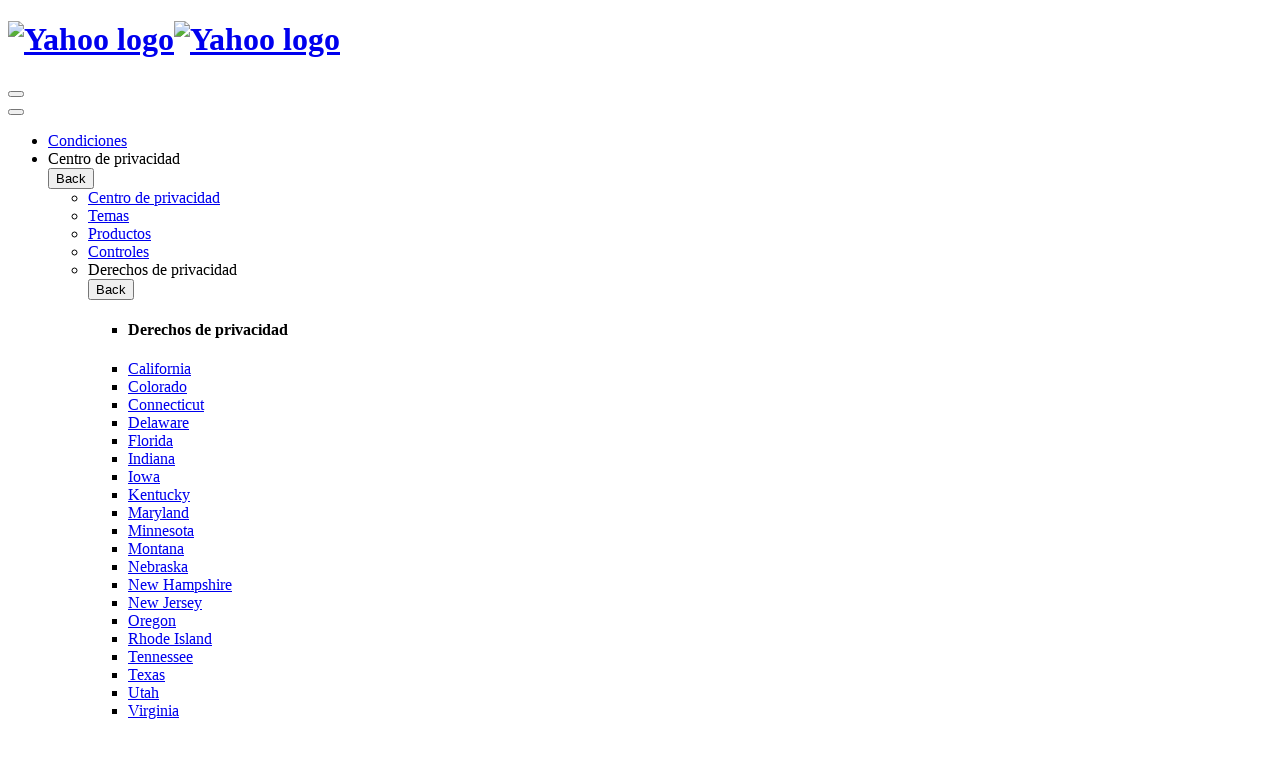

--- FILE ---
content_type: text/html; charset=UTF-8
request_url: https://legal.yahoo.com/us/es/yahoo/privacy/topics/ipaddress/index.html
body_size: 26587
content:
<!DOCTYPE html>
<html lang="es" dir="ltr">
    <head>
        <meta charset="utf-8">
        <meta http-equiv="X-UA-Compatible" content="IE=Edge">
        <meta name="viewport" content="width=device-width,initial-scale=1.0,maximum-scale=1.0">
        <title>Dirección IP | Yahoo</title>
        <meta name="description" content="">
        <meta name="keywords" content="">
        <link rel="apple-touch-icon" sizes="180x180" href="https://s.yimg.com/rz/l/favicon.ico">
        <link rel="icon" type="image/png" sizes="32x32" href="https://s.yimg.com/rz/l/favicon.ico">
        <link rel="icon" type="image/png" sizes="16x16" href="https://s.yimg.com/rz/l/favicon.ico">
        <!--<link rel="manifest" href="/js/manifest.json">-->
        <link rel="mask-icon" href="https://s.yimg.com/ge/toc/assets/safari-pinned-tab.svg" color="#000000">
        <meta name="theme-color" content="#ffffff">
        <link rel="stylesheet" href="https://s.yimg.com/zz/combo?cv/apiv2/ys/ga/css/h_f_v1.01.min.css&cv/apiv2/ys/ga/css/l_n_v1.03.min.css&cv/apiv2/ys/ga/css/m_n_v1.02.min.css&cv/apiv2/ys/ga/css/g_v1.3.min.css">
        <link rel="stylesheet" href="https://s.yimg.com/zz/combo?cv/apiv2/ys/lyc/css/y_p_v1.02.min.css&cv/apiv2/ys/lyc/css/p_p_e_v1.05.min.css">
        <script src="https://s.yimg.com/ge/toc/ass/js/modernizr.min.js"></script>
        <!--if lt IE 9
        script(src='https://s.yimg.com/ge/toc/ass/js/3.7.3/html5shiv.js')
        script(src='https://s.yimg.com/ge/toc/ass/js/1.4.2/respond.min.js')
        -->
        <script src="https://s.yimg.com/ss/rapid3.js"></script>
         
    </head>
                <body  data-nodeid=12091>
             <header class="site-header" id="site-header">
    <div class="sticky-content">
      <div class="container">
        <h1 class="site-header-logo">
          
     <a class="logo" href="https://www.yahooinc.com/"><img class="full" src="https://s.yimg.com/cv/apiv2/yahooincsites/images/yahoo_logo_purple.svg" alt="Yahoo logo" title="Yahoo"><img class="short" src="https://s.yimg.com/cv/apiv2/yahooincsites/images/yahoo_logo_purple.svg" alt="Yahoo logo" title="Yahoo"></a>

          </h1>
        <nav class="site-nav" role="navigation">
            <button class="btn-menu disable-hover"><span class="burger"><span></span></span></button>
        </nav>
      </div>
    </div>
  </header>

        <div class="page-menu" id="page-menu" aria-hidden="true">
                 
<div class="container">
    <nav role="navigation">
        <button class="circle btn-close disable-hover"><i class="times"></i></button>
        <ul class="menu-primary" id="menu-primary-navigation">
            
<li class="menu-item">
                <div class="line-wrap">
                    <a href="/us/es/yahoo/terms/otos/index.html">Condiciones</a>
                </div>
                </li><li class="menu-item menu-parent">
            <div class="line-wrap">
                <span>Centro de privacidad</span>
            </div>
            <div class="menu-submenu">
                <button class="btn-back disable-hover"><i class="chevron-left"></i>Back</button>
                    <ul class="menu-nodes">
                        <li>
                            <div class="line-wrap">
                                <a href="/us/es/yahoo/privacy/index.html">Centro de privacidad</a>
                            </div>
                        </li>
                        
      
            <li>
            <a href="/us/es/yahoo/privacy/topics/index.html">Temas</a>
        </li>
    
      
            <li>
            <a href="/us/es/yahoo/privacy/products/index.html">Productos</a>
        </li>
    
      
            <li>
            <a href="/us/es/yahoo/privacy/controls/index.html">Controles</a>
        </li>
    
      
            <li class="menu-item menu-subParent menu-item_mobile">               <div class="line-wrap">
                <span>Derechos de privacidad</span>
            </div>
            <div class="menu-submenu">
                <button class="btn-return disable-hover"><i class="chevron-left"></i>Back</button>
                    <ul class="menu-nodes">
                        <li class="timing-delay-1">
                            <div class="line-wrap">
                                <h4>Derechos de privacidad</h4>
                            </div>
                        </li>
                        
  
        <li><a class="grandChild" href="/us/es/yahoo/privacy/states/california/ccpa/index.html">California</a></li>
  
        <li><a class="grandChild" href="/us/es/yahoo/privacy/states/colorado/cpa/index.html">Colorado</a></li>
  
        <li><a class="grandChild" href="/us/es/yahoo/privacy/states/connecticut/ctdpa/index.html">Connecticut</a></li>
  
        <li><a class="grandChild" href="/us/es/yahoo/privacy/states/delaware/dpdpa/index.html">Delaware</a></li>
  
        <li><a class="grandChild" href="/us/es/yahoo/privacy/states/florida/fdbor/index.html">Florida</a></li>
  
        <li><a class="grandChild" href="/us/es/yahoo/privacy/states/indiana/inicdpa/index.html">Indiana</a></li>
  
        <li><a class="grandChild" href="/us/es/yahoo/privacy/states/iowa/iarcdp/index.html">Iowa</a></li>
  
        <li><a class="grandChild" href="/us/es/yahoo/privacy/states/kentucky/kykcdpa/index.html">Kentucky</a></li>
  
        <li><a class="grandChild" href="/us/es/yahoo/privacy/states/maryland/modpa/index.html">Maryland</a></li>
  
        <li><a class="grandChild" href="/us/es/yahoo/privacy/states/minnesota/mncdpa/index.html">Minnesota</a></li>
  
        <li><a class="grandChild" href="/us/es/yahoo/privacy/states/montana/cdpa/index.html">Montana</a></li>
  
        <li><a class="grandChild" href="/us/es/yahoo/privacy/states/nebraska/ndpa/index.html">Nebraska</a></li>
  
        <li><a class="grandChild" href="/us/es/yahoo/privacy/states/new-hampshire/nhepa/index.html">New Hampshire</a></li>
  
        <li><a class="grandChild" href="/us/es/yahoo/privacy/states/new-jersey/njdpa/index.html">New Jersey</a></li>
  
        <li><a class="grandChild" href="/us/es/yahoo/privacy/states/oregon/ocpa/index.html">Oregon</a></li>
  
        <li><a class="grandChild" href="/us/es/yahoo/privacy/states/rhode-island/ridtppa/index.html">Rhode Island</a></li>
  
        <li><a class="grandChild" href="/us/es/yahoo/privacy/states/tennessee/tnipa/index.html">Tennessee</a></li>
  
        <li><a class="grandChild" href="/us/es/yahoo/privacy/states/texas/tdpsa/index.html">Texas</a></li>
  
        <li><a class="grandChild" href="/us/es/yahoo/privacy/states/utah/ucpa/index.html">Utah</a></li>
  
        <li><a class="grandChild" href="/us/es/yahoo/privacy/states/virginia/vcdpa/index.html">Virginia</a></li>
  
        <li><a class="grandChild" href="/us/es/yahoo/privacy/states/washington/mhmd/index.html ">Washington</a></li>
                        </ul>
            </div>
        </li>
        <li class="menu-item menu-item_desktop">               <div class="menu-item-row">
                <a href class="accordion no-href" aria-hidden="true">Derechos de privacidad</a>
                <button type="button" class="acc-menu-item" aria-expanded="false" aria-controls="Derechos de privacidad" aria-label="Toggle Derechos de privacidad">
                    <span class="pm" aria-hidden="true"></span>
                </button>
            </div>
            <div class="menu-submenu" id="Derechos de privacidad" aria-labelledby="Derechos de privacidad">
                <ul class="menu-nodes">
                    
  
        <li><a class="grandChild" href="/us/es/yahoo/privacy/states/california/ccpa/index.html">California</a></li>
  
        <li><a class="grandChild" href="/us/es/yahoo/privacy/states/colorado/cpa/index.html">Colorado</a></li>
  
        <li><a class="grandChild" href="/us/es/yahoo/privacy/states/connecticut/ctdpa/index.html">Connecticut</a></li>
  
        <li><a class="grandChild" href="/us/es/yahoo/privacy/states/delaware/dpdpa/index.html">Delaware</a></li>
  
        <li><a class="grandChild" href="/us/es/yahoo/privacy/states/florida/fdbor/index.html">Florida</a></li>
  
        <li><a class="grandChild" href="/us/es/yahoo/privacy/states/indiana/inicdpa/index.html">Indiana</a></li>
  
        <li><a class="grandChild" href="/us/es/yahoo/privacy/states/iowa/iarcdp/index.html">Iowa</a></li>
  
        <li><a class="grandChild" href="/us/es/yahoo/privacy/states/kentucky/kykcdpa/index.html">Kentucky</a></li>
  
        <li><a class="grandChild" href="/us/es/yahoo/privacy/states/maryland/modpa/index.html">Maryland</a></li>
  
        <li><a class="grandChild" href="/us/es/yahoo/privacy/states/minnesota/mncdpa/index.html">Minnesota</a></li>
  
        <li><a class="grandChild" href="/us/es/yahoo/privacy/states/montana/cdpa/index.html">Montana</a></li>
  
        <li><a class="grandChild" href="/us/es/yahoo/privacy/states/nebraska/ndpa/index.html">Nebraska</a></li>
  
        <li><a class="grandChild" href="/us/es/yahoo/privacy/states/new-hampshire/nhepa/index.html">New Hampshire</a></li>
  
        <li><a class="grandChild" href="/us/es/yahoo/privacy/states/new-jersey/njdpa/index.html">New Jersey</a></li>
  
        <li><a class="grandChild" href="/us/es/yahoo/privacy/states/oregon/ocpa/index.html">Oregon</a></li>
  
        <li><a class="grandChild" href="/us/es/yahoo/privacy/states/rhode-island/ridtppa/index.html">Rhode Island</a></li>
  
        <li><a class="grandChild" href="/us/es/yahoo/privacy/states/tennessee/tnipa/index.html">Tennessee</a></li>
  
        <li><a class="grandChild" href="/us/es/yahoo/privacy/states/texas/tdpsa/index.html">Texas</a></li>
  
        <li><a class="grandChild" href="/us/es/yahoo/privacy/states/utah/ucpa/index.html">Utah</a></li>
  
        <li><a class="grandChild" href="/us/es/yahoo/privacy/states/virginia/vcdpa/index.html">Virginia</a></li>
  
        <li><a class="grandChild" href="/us/es/yahoo/privacy/states/washington/mhmd/index.html ">Washington</a></li>
                    </ul>
            </div>
        </li>                        
    
      
            <li>
            <a href="/us/es/yahoo/privacy/dashboard/index.html">Panel</a>
        </li>
    
      
            <li>
            <a href="/us/es/yahoo/privacy/adinfo/index.html">Anuncios relevantes</a>
        </li>
    
                        </ul>
            </div>
                </li><li class="menu-item">
                <div class="line-wrap">
                    <a href="/us/es/yahoo/ip/index.html">Derechos de autor</a>
                </div>
                </li><li class="menu-item">
                <div class="line-wrap">
                    <a href="/us/es/yahoo/guidelines/index.html">Lineamientos de la comunidad</a>
                </div>
                </li>   
        </ul>
    </nav>
</div>

        </div>
        <div class="with-sidebar with-no-mobile-padding">
            <div class="container" id="outer-wrapper">
                <div class="grid">
                           <aside class="sidebar col-12 col-3-small col-3-medium" id="site-sidebar" role="region">
    <div class="sidebar-navigation">
      <div class="page-navigation" id="page-navigation">
        <div class="container">
          <nav role="navigation">
            <ul class="menu-secondary" id="menu-secondary-navigation">            
              
<li class="menu-item">
                    <a href="/us/es/yahoo/terms/otos/index.html">Condiciones</a>
                </li><li class="menu-item">
                                    <div class="menu-item-row">
                    <a href="/us/es/yahoo/privacy/index.html">Centro de privacidad</a>
                    <button type="button" class="acc-menu-item" aria-expanded="false" aria-controls="Centro de privacidad" aria-label="Toggle Centro de privacidad">
                        <span class="pm" aria-hidden="true"></span>
                    </button>
                </div>
                <div class="menu-submenu" id="Centro de privacidad" aria-labelledby="Centro de privacidad">
                    <ul class="menu-nodes">
                        
      
            <li>
            <a href="/us/es/yahoo/privacy/topics/index.html">Temas</a>
        </li>
    
      
            <li>
            <a href="/us/es/yahoo/privacy/products/index.html">Productos</a>
        </li>
    
      
            <li>
            <a href="/us/es/yahoo/privacy/controls/index.html">Controles</a>
        </li>
    
      
            <li class="menu-item menu-subParent menu-item_mobile">               <div class="line-wrap">
                <span>Derechos de privacidad</span>
            </div>
            <div class="menu-submenu">
                <button class="btn-return disable-hover"><i class="chevron-left"></i>Back</button>
                    <ul class="menu-nodes">
                        <li class="timing-delay-1">
                            <div class="line-wrap">
                                <h4>Derechos de privacidad</h4>
                            </div>
                        </li>
                        
  
        <li><a class="grandChild" href="/us/es/yahoo/privacy/states/california/ccpa/index.html">California</a></li>
  
        <li><a class="grandChild" href="/us/es/yahoo/privacy/states/colorado/cpa/index.html">Colorado</a></li>
  
        <li><a class="grandChild" href="/us/es/yahoo/privacy/states/connecticut/ctdpa/index.html">Connecticut</a></li>
  
        <li><a class="grandChild" href="/us/es/yahoo/privacy/states/delaware/dpdpa/index.html">Delaware</a></li>
  
        <li><a class="grandChild" href="/us/es/yahoo/privacy/states/florida/fdbor/index.html">Florida</a></li>
  
        <li><a class="grandChild" href="/us/es/yahoo/privacy/states/indiana/inicdpa/index.html">Indiana</a></li>
  
        <li><a class="grandChild" href="/us/es/yahoo/privacy/states/iowa/iarcdp/index.html">Iowa</a></li>
  
        <li><a class="grandChild" href="/us/es/yahoo/privacy/states/kentucky/kykcdpa/index.html">Kentucky</a></li>
  
        <li><a class="grandChild" href="/us/es/yahoo/privacy/states/maryland/modpa/index.html">Maryland</a></li>
  
        <li><a class="grandChild" href="/us/es/yahoo/privacy/states/minnesota/mncdpa/index.html">Minnesota</a></li>
  
        <li><a class="grandChild" href="/us/es/yahoo/privacy/states/montana/cdpa/index.html">Montana</a></li>
  
        <li><a class="grandChild" href="/us/es/yahoo/privacy/states/nebraska/ndpa/index.html">Nebraska</a></li>
  
        <li><a class="grandChild" href="/us/es/yahoo/privacy/states/new-hampshire/nhepa/index.html">New Hampshire</a></li>
  
        <li><a class="grandChild" href="/us/es/yahoo/privacy/states/new-jersey/njdpa/index.html">New Jersey</a></li>
  
        <li><a class="grandChild" href="/us/es/yahoo/privacy/states/oregon/ocpa/index.html">Oregon</a></li>
  
        <li><a class="grandChild" href="/us/es/yahoo/privacy/states/rhode-island/ridtppa/index.html">Rhode Island</a></li>
  
        <li><a class="grandChild" href="/us/es/yahoo/privacy/states/tennessee/tnipa/index.html">Tennessee</a></li>
  
        <li><a class="grandChild" href="/us/es/yahoo/privacy/states/texas/tdpsa/index.html">Texas</a></li>
  
        <li><a class="grandChild" href="/us/es/yahoo/privacy/states/utah/ucpa/index.html">Utah</a></li>
  
        <li><a class="grandChild" href="/us/es/yahoo/privacy/states/virginia/vcdpa/index.html">Virginia</a></li>
  
        <li><a class="grandChild" href="/us/es/yahoo/privacy/states/washington/mhmd/index.html ">Washington</a></li>
                        </ul>
            </div>
        </li>
        <li class="menu-item menu-item_desktop">               <div class="menu-item-row">
                <a href class="accordion no-href" aria-hidden="true">Derechos de privacidad</a>
                <button type="button" class="acc-menu-item" aria-expanded="false" aria-controls="Derechos de privacidad" aria-label="Toggle Derechos de privacidad">
                    <span class="pm" aria-hidden="true"></span>
                </button>
            </div>
            <div class="menu-submenu" id="Derechos de privacidad" aria-labelledby="Derechos de privacidad">
                <ul class="menu-nodes">
                    
  
        <li><a class="grandChild" href="/us/es/yahoo/privacy/states/california/ccpa/index.html">California</a></li>
  
        <li><a class="grandChild" href="/us/es/yahoo/privacy/states/colorado/cpa/index.html">Colorado</a></li>
  
        <li><a class="grandChild" href="/us/es/yahoo/privacy/states/connecticut/ctdpa/index.html">Connecticut</a></li>
  
        <li><a class="grandChild" href="/us/es/yahoo/privacy/states/delaware/dpdpa/index.html">Delaware</a></li>
  
        <li><a class="grandChild" href="/us/es/yahoo/privacy/states/florida/fdbor/index.html">Florida</a></li>
  
        <li><a class="grandChild" href="/us/es/yahoo/privacy/states/indiana/inicdpa/index.html">Indiana</a></li>
  
        <li><a class="grandChild" href="/us/es/yahoo/privacy/states/iowa/iarcdp/index.html">Iowa</a></li>
  
        <li><a class="grandChild" href="/us/es/yahoo/privacy/states/kentucky/kykcdpa/index.html">Kentucky</a></li>
  
        <li><a class="grandChild" href="/us/es/yahoo/privacy/states/maryland/modpa/index.html">Maryland</a></li>
  
        <li><a class="grandChild" href="/us/es/yahoo/privacy/states/minnesota/mncdpa/index.html">Minnesota</a></li>
  
        <li><a class="grandChild" href="/us/es/yahoo/privacy/states/montana/cdpa/index.html">Montana</a></li>
  
        <li><a class="grandChild" href="/us/es/yahoo/privacy/states/nebraska/ndpa/index.html">Nebraska</a></li>
  
        <li><a class="grandChild" href="/us/es/yahoo/privacy/states/new-hampshire/nhepa/index.html">New Hampshire</a></li>
  
        <li><a class="grandChild" href="/us/es/yahoo/privacy/states/new-jersey/njdpa/index.html">New Jersey</a></li>
  
        <li><a class="grandChild" href="/us/es/yahoo/privacy/states/oregon/ocpa/index.html">Oregon</a></li>
  
        <li><a class="grandChild" href="/us/es/yahoo/privacy/states/rhode-island/ridtppa/index.html">Rhode Island</a></li>
  
        <li><a class="grandChild" href="/us/es/yahoo/privacy/states/tennessee/tnipa/index.html">Tennessee</a></li>
  
        <li><a class="grandChild" href="/us/es/yahoo/privacy/states/texas/tdpsa/index.html">Texas</a></li>
  
        <li><a class="grandChild" href="/us/es/yahoo/privacy/states/utah/ucpa/index.html">Utah</a></li>
  
        <li><a class="grandChild" href="/us/es/yahoo/privacy/states/virginia/vcdpa/index.html">Virginia</a></li>
  
        <li><a class="grandChild" href="/us/es/yahoo/privacy/states/washington/mhmd/index.html ">Washington</a></li>
                    </ul>
            </div>
        </li>                        
    
      
            <li>
            <a href="/us/es/yahoo/privacy/dashboard/index.html">Panel</a>
        </li>
    
      
            <li>
            <a href="/us/es/yahoo/privacy/adinfo/index.html">Anuncios relevantes</a>
        </li>
    
                        </ul>
                </div>
                            </li><li class="menu-item">
                    <a href="/us/es/yahoo/ip/index.html">Derechos de autor</a>
                </li><li class="menu-item">
                    <a href="/us/es/yahoo/guidelines/index.html">Lineamientos de la comunidad</a>
                </li>   

            </ul>
          </nav>
        </div>
      </div>
    </div>
  </aside>

                         <main class="col-12 col-6-small col-6-medium privacyArticle" id="site-main">
    <section class="no-top-margin full-width-mobile">
        <div class="container">
            <div class="grid">
                <div class="grid-item col-10-small content-container entry__content">
                    
                    <h2 id="mainTitle">Dirección IP</h2>
                    
  <p dir="ltr">Cuando su dispositivo realiza una solicitud desde otra computadora en Internet, automáticamente proporciona a la computadora la dirección donde debe enviar la información. Se trata de la "dirección IP" de su dispositivo. (IP significa "Protocolo de Internet").&nbsp;</p>
<p dir="ltr">Las direcciones IP se consideran identificadores técnicos. Para obtener más información sobre nuestra recopilación, uso y vinculación de identificadores técnicos, consulte nuestra página de <a href="https://legal.yahoo.com/us/es/yahoo/privacy/technical-identifiers/index.html">Identificadores Técnicos</a>.</p>
<h4><strong>Prácticas de Recolección y Uso de Información</strong></h4>
<ul><li aria-level="1" dir="ltr">
<p dir="ltr" role="presentation">Yahoo generalmente recibe direcciones IP de todos los usuarios de todas las <a href="https://www.yahooinc.com/our-brands/">marcas</a>, sitios web, aplicaciones, servicios de publicidad, productos, servicios o tecnologías ("Servicios").</p>
</li>
<li>Es posible que su&nbsp;dirección IP esté almacenada en nuestras bases de datos de registro de usuarios cuando se registra en Yahoo.</li>
<li>Las direcciones IP se pueden usar con distintos fines, entre los que se incluyen los siguientes:&nbsp;
<ul><li>Diagnosticar problemas tecnológicos o de servicio denunciados por nuestros usuarios o ingenieros que se asocien con las direcciones IP controladas por una empresa web o un proveedor de servicios de Internet (ISP) específicos.</li>
<li>Enviar anuncios más adecuados en función de la ubicación geográfica o la información&nbsp;extraída de su dirección IP.</li>
<li>Relacionar usuarios, dispositivos y cuentas entre sí o con aquellos que tengan una ubicación similar, como una vivienda.</li>
<li aria-level="2" dir="ltr">
<p dir="ltr" role="presentation">Notificar información adicional o de otra índole derivada de direcciones IP a anunciantes. No compartimos datos que podrían usarse de forma individual para identificarlo o comunicarnos con usted (como su nombre o dirección de correo electrónico).</p>
</li>
<li>Calcular la cantidad total de usuarios que visitan los servicios de Yahoo desde países o&nbsp;regiones específicas del mundo.</li>
<li>Ayudar a los comerciantes de nuestras tiendas y servicios de compras a hacer un&nbsp;seguimiento de las visitas y las actividades comerciales en sus tiendas.</li>
<li>Ayudar a determinar qué usuarios tienen privilegios de acceso a cierto contenido que&nbsp;alojamos.</li>
<li>Detectar y prevenir fraudes y abusos.</li>
<li>Detectar e investigar posibles actividades criminales.</li>
</ul></li>
</ul><h4><strong>Otros</strong></h4>
<ul><li>Cuando se solicita un servicio de Yahoo, esa solicitud se registra en nuestros servidores con información que incluye la dirección IP del dispositivo que hizo la solicitud.</li>
<li aria-level="1" dir="ltr">
<p dir="ltr" role="presentation">Los servicios de <a href="http://mail.yahoo.com/">Correo de Yahoo</a> incluyen direcciones IP en los encabezados de los mensajes de correo saliente, conforme a lo que se especifica en el protocolo de Internet estándar.</p>
</li>
</ul>

                </div>
            </div>
        </div>
    </section>
</main>


                </div>
            </div>
        </div>
             <footer class="site-footer" id="site-footer">
      <div class="container">
        <div class="grid grid-mobile grid-gutters">
            <div class="grid__item col-12 col-4--small footer__address-holder">
               <div class="grid grid--mobile">
                                      <div class="grid__item col-6 col-11-small">
    <div class="build-brands">
        
    </div>
</div>
<div class="grid__item col-6 col-11-small">
    <p>
                ©2026 Yahoo. All Rights Reserved.
    </p>
</div>
                            
               </div>
            </div>     
        </div>
      </div>
</footer>

        <!-- Rapid implementation start -->
        <script src="https://s.yimg.com/cv/apiv2/ys/ga/js/r_k_v1.min.js"></script>
        <script src="https://s.yimg.com/cv/apiv2/ys/ga/js/r_c_v1.min.js"></script>
        <!-- Rapid implementation end -->
        <script src="https://s.yimg.com/zz/combo?ge/toc/ass/js/2.2.4/jquery.min.js&amp;ge/toc/ass/js/libs.min.js&amp;ge/toc/ass/js/tocCustom.js&amp;cv/apiv2/oath/policies/js/app-min-v2.js"></script>
        <script src="https://s.yimg.com/zz/ge/oath/policies/js/oathplcy_custom_min.js"></script>
        <script type="text/javascript" src="https://s.yimg.com/zz/combo?ge/oath/policies/v1/dist/scripts/aimdata-min.js&amp;ge/policies/js/v2/redirectTool_links_replacement_v2.js"></script>
        <script src="https://s.yimg.com/cv/apiv2/oathsites/overlay/js/verizon-overlay-v3-min.js"></script> 

        <script src="https://s.yimg.com/cv/apiv2/vzmsites/policies/js/cpqp_v2.js"></script>
        <script src="https://s.yimg.com/cv/apiv2/ys/ga/js/g_v1.01.min.js"></script>
        <script src="https://s.yimg.com/cv/apiv2/ys/lyc/js/d_d_v1.min.js"></script>
        <script src="https://s.yimg.com/zz/combo?cv/apiv2/ys/lyc/js/y_p_v1.min.js&cv/apiv2/ys/lyc/js/l_n_v1.03.min.js&cv/apiv2/ys/lyc/js/p_p_e_v1.04.min.js"></script>
        <script src="https://s.yimg.com/cv/apiv2/ys/lyc/js/o_a_v1.1.min.js"></script>
        <script src="https://s.yimg.com/cv/apiv2/yahooincsites/common/js/pdfmake_0.2.12.min.js"></script>
        <script src="https://s.yimg.com/cv/apiv2/yahooincsites/common/js/vfs_fonts_0.2.12.min.js"></script>
        <script src="https://s.yimg.com/cv/apiv2/yahooincsites/common/js/html-to-pdfmake-browser.min.js"></script>
        <script src="https://s.yimg.com/cv/apiv2/yahooincsites/fonts/Base64Fonts.js"></script>
        <script src="https://s.yimg.com/cv/apiv2/yahooincsites/policies/js/tos_pdf-v01.02.min.js"></script>
        <div class="gridder hidden">
            <div class="container">
                <div class="grid grid-gutters">
                    <span class="grid-item col-1-gridder">1</span>
                    <span class="grid-item col-1-gridder">2</span>
                    <span class="grid-item col-1-gridder">3</span>
                    <span class="grid-item col-1-gridder">4</span>
                    <span class="grid-item col-1-gridder">5</span>
                    <span class="grid-item col-1-gridder">6</span>
                    <span class="grid-item col-1-gridder">7</span>
                    <span class="grid-item col-1-gridder">8</span>
                    <span class="grid-item col-1-gridder">9</span>
                    <span class="grid-item col-1-gridder">10</span>
                    <span class="grid-item col-1-gridder">11</span>
                    <span class="grid-item col-1-gridder">12</span>
                </div>
            </div>
        </div>
    </body>


    
</html>
